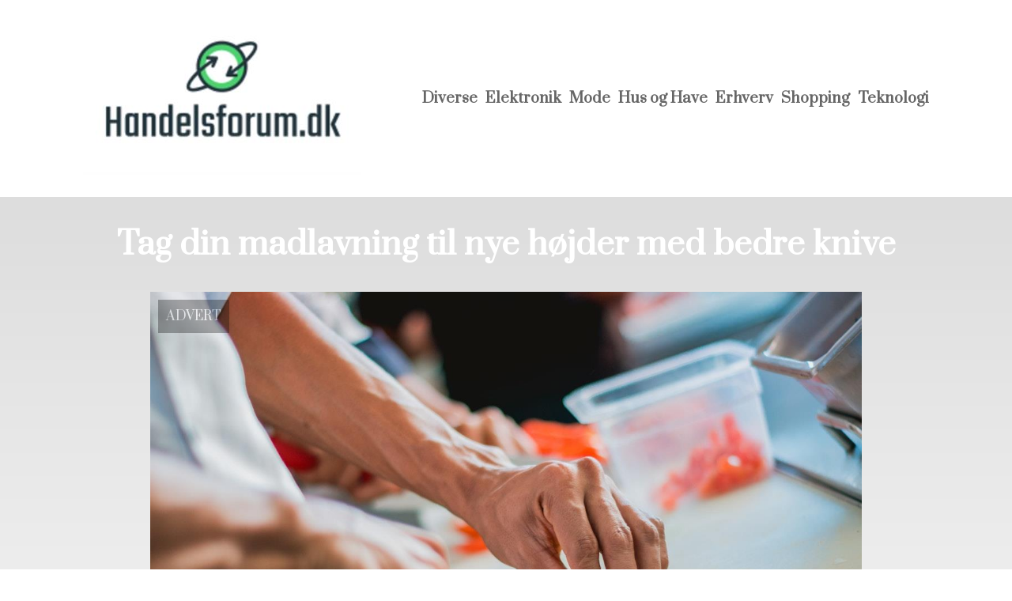

--- FILE ---
content_type: text/html; charset=utf-8
request_url: https://handelsforum.dk/tag-din-madlavning-til-nye-hojder-med-bedre-knive/
body_size: 3259
content:
<!DOCTYPE html>
<html lang="da" xml:lang="da">

<head>
    <meta charset='utf-8'>
    <meta name='viewport' content='width=device-width,initial-scale=1'>
    <meta name="description" content="">
    <title>tag din madlavning til nye hojder med bedre knive - HandelsForum.dk</title>
    <link rel="shortcut icon" type="image/png" href="https://api.zerotime.dk/5/SiteImage/File/2877/64x64/True" />
    <link rel="stylesheet" type="text/css" href="https://api.zerotime.dk/5/Stylesheet/template-2.css" />

</head>

<body>
    <header>
    </header>

    <dialog id="menu-dialog"></dialog>
    <div id="home-screen">
        <menu-link><i class="ri-menu-line"></i></menu-link>
        <nav id="main-menu" class="hiddenX">
            <data-fetcher data-requires-customer-id="true" data-url="Categories/CustomRequest/?properties=*&query=LinkDomainId=252" data-tag="categories">
                <ul id="menu-public">
                    <li id="close-button"><i class="ri-menu-line"></i></li>
                    <li><a href="/" title="Forside"><img src='https://api.zerotime.dk/5/SiteImage/File/2877/200x200/False' /></a></li>
                    
                    <li id="Diverse"><a href="/Category/Diverse" title="Diverse">Diverse</a></li>
                    
                    <li id="Elektronik"><a href="/Category/Elektronik" title="Elektronik">Elektronik</a></li>
                    
                    <li id="Mode"><a href="/Category/Mode" title="Mode">Mode</a></li>
                    
                    <li id="Hus og Have"><a href="/Category/Hus-og-Have" title="Hus og Have">Hus og Have</a></li>
                    
                    <li id="Erhverv"><a href="/Category/Erhverv" title="Erhverv">Erhverv</a></li>
                    
                    <li id="Shopping"><a href="/Category/Shopping" title="Shopping">Shopping</a></li>
                    
                    <li id="Teknologi"><a href="/Category/Teknologi" title="Teknologi">Teknologi</a></li>
                    
                </ul>
            </data-fetcher>
        </nav>
        <article id="main"><article-details>
    <header></header>
    <article-content>
        <h1>Tag din madlavning til nye højder med bedre knive</h1>
        <image-container>
            <img src='https://api.zerotime.dk/5/Article/File/12278/ImageLarge' title="Tag din madlavning til nye højder med bedre knive" height="600px" loading="lazy" />
        </image-container>
        <div><p>Den bedste madlavning vil typisk indebære en del forskellige opgaver. Derfor er der også uden tvivl meget forskelligt, du kunne stille skarpt på, når du forsøger at forbedre din madlavning. Men nogle gange vil det faktisk ikke kun handle om, hvad du selv kan gøre. For selvom det måske ikke altid virker åbenlyst, så vil dine redskaber faktisk spille en vigtig rolle i forbindelse med din madlavning. Og derfor kan det nok også gøre en stor forskel for de fleste at investere i nye knive.</p>
<h2 id="køb-et-helt-knivsæt">Køb et helt knivsæt</h2>
<p>Hvis du på nuværende tidspunkt bruger den samme kniv til flere dele af din madlavning, så er det måske på tide, at du investerer i et helt knivsæt. <a href="https://cuisinelab.dk/collections/knivsaet">Se udvalget af knivsæt her</a> for at finde det helt rigtige.</p>
<p>Der er forskel på knive. Nogle vil egne sig bedst til visse opgaver, mens andre vil egne sig bedre til andre. Derfor er det altså ikke uvæsentligt, hvornår du bruger hvad. Men med et helt knivsæt får du knive til hver enkelt opgave. Sådan vil du altså også få mulighed for at se de bedste resultater, når du skærer forskellige ting.</p>
<h2 id="pas-rigtigt-på-dine-knive">Pas rigtigt på dine knive</h2>
<p>Det er altid en god idé at købe kvalitetsknive. Her skal du både have øje for designet og materialet. For kvalitetsknive vil holde bedre end billige alternativer.</p>
<p>Når det er sagt, er der også meget, du selv kan gøre for at forlænge dine knives levetid. Det er nemlig vigtigt, at du passer rigtigt på dem.</p>
<p>For det første bør du vaske dine knive op i hænderne i stedet for at lægge dem i opvaskemaskinen. Det kan nemlig slide på dem, så de bliver sløve.</p>
<p>Dernæst kan selv de bedste knive blive sløve med tiden. Derfor er det altså også en god idé at slibe dem væsentligt, så de holder sig helt skarpe.</p>
</div>
    </article-content>
</article-details></article><style>:root {
    --front-page-head-image: [Image-front-page-head-image];
    /* CSS-GROUP:Default */
    
    --main-logo-height: 120px;

    --primary-color: #4F8BF9; /* Lighter Blue */
    --button-color: #4F8BF9; /* Lighter Blue */
    --button-hover-color: #3772CC; /* Medium Blue */
    --secondary-color: #C17DFF; /* Lighter Purple */
    --background-color: #FFFFFF; /* Nearly Black */
    --text-color: #000000; /* Light Grey */
    --hover-color: #333333; /* Darker Grey */
    --hover-link-color: #333333; /* Lighter Dark Purple */
    --active-color: #E1BEE7; /* Lighter Purple */
    --font-family: 'Prata',Georgia,"Times New Roman",serif;
    --font-size: 16px; /* Increased Font Size for Readability */
    --header-color: #4F8BF9; /* Lighter Blue */
    --selected-link-color: #4F8BF9; /* Lighter Blue */
    --warning-color: #FF6659; /* Lighter Warning Red */
    --disabled-color: #424242; /* Darker Grey */
    --front-page-header-color: #333333;
    --front-page-sub-header-color: #333333;
    --front-page-categories-color: #333333;

    --article-background-color-1: #dddddd;
    --article-background-color-2: #eeeeee;
    
    /* CSS-GROUP:Default */

    /* CSS-GROUP:Advanced */

    /* CSS-GROUP:Advanced */
    --d: 700ms;
    --e: cubic-bezier(0.19, 1, 0.22, 1);
}
#category-container li:nth-child(1)  .image{
        background-image: url(https://api.zerotime.dk/5/SiteImage/File/2863/768x1024/False);
    }

    #category-container li:nth-child(2) .image{
        background-image: url(https://api.zerotime.dk/5/SiteImage/File/2879/768x1024/False);
    }

    #category-container li:nth-child(3) .image{
        background-image: url(https://api.zerotime.dk/5/SiteImage/File/2872/768x1024/False);
    }

    #category-container li:nth-child(4) .image{
        background-image: url(https://api.zerotime.dk/5/SiteImage/File/2875/768x1024/False);
    }

    #category-container li:nth-child(5) .image{
        background-image: url(https://api.zerotime.dk/5/SiteImage/File/2889/768x1024/False);
    }

    #category-container li:nth-child(6) .image{
        background-image: url(https://api.zerotime.dk/5/SiteImage/File/2897/768x1024/False);
    }
:root{ --primary-color: #4f8bf9;
--button-color: #4f8bf9;
--button-hover-color: #3772cc;
--secondary-color: #c17dff;
--background-color: #ffffff;
--text-color: #000000;
--hover-color: #333333;
--hover-link-color: #333333;
--active-color: #e1bee7;
--header-color: #4f8bf9;
--selected-link-color: #4f8bf9;
--warning-color: #ff6659;
--disabled-color: #424242;
--front-page-header-color: #333333;
--front-page-sub-header-color: #333333;
--front-page-categories-color: #333333;
--main-logo-height: 120px;
--font-family: 'Prata',Georgia,'Times New Roman',serif;
--font-size: 16px; }</style>
    </div>

    <footer>
        <data-fetcher data-requires-customer-id="true" data-url="Categories/CustomRequest/?properties=*&query=LinkDomainId=252" data-tag="categories">
            <div>
                <ul id="footer-menu-public">
                    
                    <li id="Diverse"><a href="/Category/Diverse" title="Diverse">Diverse</a></li>
                    
                    <li id="Elektronik"><a href="/Category/Elektronik" title="Elektronik">Elektronik</a></li>
                    
                    <li id="Mode"><a href="/Category/Mode" title="Mode">Mode</a></li>
                    
                    <li id="Hus og Have"><a href="/Category/Hus-og-Have" title="Hus og Have">Hus og Have</a></li>
                    
                    <li id="Erhverv"><a href="/Category/Erhverv" title="Erhverv">Erhverv</a></li>
                    
                    <li id="Shopping"><a href="/Category/Shopping" title="Shopping">Shopping</a></li>
                    
                    <li id="Teknologi"><a href="/Category/Teknologi" title="Teknologi">Teknologi</a></li>
                    
                    <li><a href="/Cookie-og-privatlivspolitik">Cookie og privatlivspolitik</a></li>
                </ul>
            </div>
        </data-fetcher>      
    </footer>
</body>
</html>